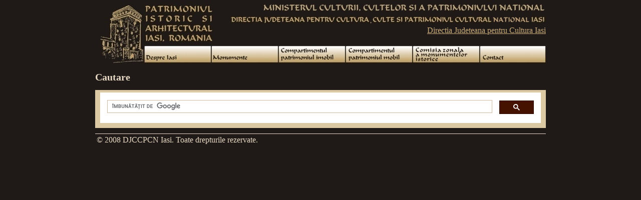

--- FILE ---
content_type: text/html; charset=UTF-8
request_url: https://monumenteiasi.ro/cauta.php?search=1&query=casa%2C+locuinte+si+spatii+comerciale
body_size: 2443
content:
<html>
<head>
<title>Legislatie</title>
<meta http-equiv="content-type" content="text/html; charset=ISO-8859-1">
<!--favicon-->
<link rel="shortcut icon" href="gfx/theme/favicon.ico">	
<!--general-->
<link href="gfx/theme/main.css" rel="stylesheet" type="text/css">
<script type="text/javascript" src="gfx/prototype/prototype.js"></script>
<script type="text/javascript" src="gfx/theme/mm.js"></script>
<!--lightbox-->	
<script type="text/javascript" src="/gfx/lightbox2/js/prototype.js"></script>
<script type="text/javascript" src="/gfx/lightbox2/js/scriptaculous.js?load=effects,builder"></script>
<script type="text/javascript" src="/gfx/lightbox2/js/lightbox.js"></script>
<link rel="stylesheet" href="/gfx/lightbox2/css/lightbox.css" type="text/css" media="screen"></head>
<body onresize="mm_resize();">
<div id="wrapall">
	<div id="header">
		<div class="etc">
			<a href="index.php" class="returntoindex" style="float:left;">&nbsp;</a>
			<span style="color:#CCAE7C; display:block; float:right; width:630px; text-align:right;">
				<a style="display:block; height:26px; text-decoration:none;" target="_blank" href="http://www.cultura.ro/" title="Ministerul Culturii, Cultelor si a Patrimoniului National">&nbsp;</a>
				<a style="display:block; height:26px; text-decoration:none;" target="_blank" href="http://www.iasi.djc.ro/" title="Directia judeteana pentru Cultura, Culte si Patrimoniul Cultural National Iasi">&nbsp;</a>
				<span style="overflow:hidden; height:6px; width:100%;">&nbsp;</span>
				<!-- Site optimizat pentru <a style="color:#CCAE7C;" href="http://www.mozilla.com/firefox/" target="blank">Mozilla Firefox</a>, <a style="color:#CCAE7C;" href="http://www.opera.com" target="blank">Opera</a> si <a style="color:#CCAE7C;" href="http://www.google.com/chrome" target="blank">Google Chrome</a> -->
                                <a style="color:#CCAE7C;"  href="https://djc.monumenteiasi.ro">Directia Judeteana pentru Cultura Iasi</a>
			</span>
		</div>
		<div id="mainmenu">
			<a onmouseover="mm_hover('despreiasi');" 	onmouseout="mm_out('despreiasi');"	id="mm_despreiasi" href="pagina.php?v=iasi_prezentare" title="Despre Iasi">&nbsp;</a>
			<a onmouseover="mm_hover('monumente');"		onmouseout="mm_out('monumente');" 	id="mm_monumente" href="pagina.php?v=despre_monumente" title="Monumente">&nbsp;</a>
			<a onmouseover="mm_hover('imobil');" 		onmouseout="mm_out('imobil');"		id="mm_imobil" href="pagina.php?v=imobil_atributii" title="Compartimentul patrimoniul imobil">&nbsp;</a>
			<a onmouseover="mm_hover('mobil');" 		onmouseout="mm_out('mobil');"	    id="mm_mobil" href="pagina.php?v=mobil_despre" title="Compartimentul patrimoniul mobil">&nbsp;</a>
			<a onmouseover="mm_hover('comisie');" 		onmouseout="mm_out('comisie');"  	id="mm_comisie" href="pagina.php?v=comisie_atributii" title="Comisia zonala a monumentelor istorice">&nbsp;</a>
			<a id="mm_contact" href="pagina.php?v=contact" title="Contact" class="last">&nbsp;</a>
		</div>
	</div>
<h1 class="pagetitle">Cautare</h1>
<div class="pagecontent">
<script>
  (function() {
    var cx = '010253020737223660647:wx4ru-kauqq';
    var gcse = document.createElement('script');
    gcse.type = 'text/javascript';
    gcse.async = true;
    gcse.src = (document.location.protocol == 'https:' ? 'https:' : 'http:') +
        '//cse.google.com/cse.js?cx=' + cx;
    var s = document.getElementsByTagName('script')[0];
    s.parentNode.insertBefore(gcse, s);
  })();
</script>
<gcse:search></gcse:search>

</div><div id="nowmenu">&nbsp;</div>
<div id="hovermenus">
<br>
<div class="dropmenu" id="mm_despreiasi_drop" style="height:62px; width:132px;">
	<a onmouseover="mm_undermenu_hover();" onmouseout="mm_undermenu_out();"  href="pagina.php?v=iasi_localizare">Localizare geografica</a>
	<a onmouseover="mm_undermenu_hover();" onmouseout="mm_undermenu_out();"  href="pagina.php?v=iasi_prezentare">Prezentare generala</a>
	<a onmouseover="mm_undermenu_hover();" onmouseout="mm_undermenu_out();"  href="pagina.php?v=iasi_istoric">Scurt istoric</a>
	<a onmouseover="mm_undermenu_hover();" onmouseout="mm_undermenu_out();"  href="pagina.php?v=iasi_edificii">Edificii culturale</a>
	<a onmouseover="mm_undermenu_hover();" onmouseout="mm_undermenu_out();"  href="pagina.php?v=iasi_djccpcn">DJCCPCN Iasi</a>
</div>
<div class="dropmenu" id="mm_monumente_drop" style="height:110px; width:240px;">
	<a onmouseover="mm_undermenu_hover();" onmouseout="mm_undermenu_out();"  href="pagina.php?v=despre_monumente">Despre monumente</a>
	<a onmouseover="mm_undermenu_hover();" onmouseout="mm_undermenu_out();"  href="legislatie.php">Legislatie</a>
	<a onmouseover="mm_undermenu_hover();" onmouseout="mm_undermenu_out();"  href="pagina.php?v=monumente_lista_2004">Lista monumentelor istorice (2004)</a>
	<a onmouseover="mm_undermenu_hover();" onmouseout="mm_undermenu_out();"  href="harta_situri_arheologice.php">Harta siturilor arheologice din judetul Iasi</a>
	<a onmouseover="mm_undermenu_hover();" onmouseout="mm_undermenu_out();"  href="monumente_judetul_iasi_harta.php">Harta monumentelor din judetul Iasi</a>
	<a onmouseover="mm_undermenu_hover();" onmouseout="mm_undermenu_out();"  href="pagina.php?v=monumente_zone_protejate">Zone protejate</a>
	<a onmouseover="mm_undermenu_hover();" onmouseout="mm_undermenu_out();"  href="pagina.php?v=monumente_restaurare">Monumente in restaurare</a>
	<a onmouseover="mm_undermenu_hover();" onmouseout="mm_undermenu_out();"  href="pagina.php?v=monumente_stare_grava">Monumente in stare grava de degradare</a>
	<a onmouseover="mm_undermenu_hover();" onmouseout="mm_undermenu_out();"  href="pagina.php?v=monumente_santiere_arheologice">Santiere arheologice</a>
</div>
<div class="dropmenu" id="mm_imobil_drop"  style="height:125px; width:310px;">
	<a onmouseover="mm_undermenu_hover();" onmouseout="mm_undermenu_out();"  href="pagina.php?v=imobil_strategia">Strategia in domeniul protejarii monumentelor</a>
	<a onmouseover="mm_undermenu_hover();" onmouseout="mm_undermenu_out();"  href="pagina.php?v=imobil_atributii">Atributii</a>
	<a onmouseover="mm_undermenu_hover();" onmouseout="mm_undermenu_out();"  href="pagina.php?v=imobil_clasare">Clasarea si declasarea monumentelor istorice</a>
	<a onmouseover="mm_undermenu_hover();" onmouseout="mm_undermenu_out();"  href="pagina.php?v=imobil_protejare_si_obligatii">Protejarea patrimoniului si obligatiile proprietarilor</a>
	<a onmouseover="mm_undermenu_hover();" onmouseout="mm_undermenu_out();"  href="pagina.php?v=imobil_premtiune">Dreptul de preemtiune</a>
	<a onmouseover="mm_undermenu_hover();" onmouseout="mm_undermenu_out();"  href="pagina.php?v=imobil_aviz_interventie_monument">Aviz interventie la imobil monument istoric</a>
	<a onmouseover="mm_undermenu_hover();" onmouseout="mm_undermenu_out();"  href="pagina.php?v=imobil_aviz_interventie_zona">Aviz interventie la imobil aflat in zona de protectie</a>
	<a onmouseover="mm_undermenu_hover();" onmouseout="mm_undermenu_out();"  href="pagina.php?v=imobil_aviz_descarcare">Descarcare de sarcina arheologica</a>
	<a onmouseover="mm_undermenu_hover();" onmouseout="mm_undermenu_out();"  href="pagina.php?v=imobil_egispat">Egispat</a>	
	<a onmouseover="mm_undermenu_hover();" onmouseout="mm_undermenu_out();"  href="pagina.php?v=imobil_program_lucru">Program de lucru</a>
	
</div>
<div class="dropmenu" id="mm_mobil_drop" style="height:97px; width:300px;">
    <a onmouseover="mm_undermenu_hover();" onmouseout="mm_undermenu_out();" href="pagina.php?v=mobil_despre">Despre bunuri mobile</a>
	<a onmouseover="mm_undermenu_hover();" onmouseout="mm_undermenu_out();" href="pagina.php?v=mobil_atributii">Atributii</a>
	<a onmouseover="mm_undermenu_hover();" onmouseout="mm_undermenu_out();" href="pagina.php?v=mobil_categorii">Categorii</a>	
	<a onmouseover="mm_undermenu_hover();" onmouseout="mm_undermenu_out();" href="pagina.php?v=mobil_expertizare">Experitzare si clasare bunuri mobile</a>
	<a onmouseover="mm_undermenu_hover();" onmouseout="mm_undermenu_out();" href="pagina.php?v=mobil_comert">Comertul cu bunuri culturale mobile</a>
	<a onmouseover="mm_undermenu_hover();" onmouseout="mm_undermenu_out();" href="pagina.php?v=mobil_export">Exportul bunurilor culturale mobile</a>
	<a onmouseover="mm_undermenu_hover();" onmouseout="mm_undermenu_out();" href="pagina.php?v=mobil_muzee_si_colectii">Muzee si colectii</a>
	<a onmouseover="mm_undermenu_hover();" onmouseout="mm_undermenu_out();" href="pagina.php?v=mobil_patrim_cultural_national">Bunuri culturale clasate in Patrimoniul Cultural National</a>
</div>
<div class="dropmenu" id="mm_comisie_drop" style="height:40px; width:150px;">
	<a onmouseover="mm_undermenu_hover();" onmouseout="mm_undermenu_out();" href="pagina.php?v=comisie_atributii">Atributii</a>
	<a onmouseover="mm_undermenu_hover();" onmouseout="mm_undermenu_out();" href="pagina.php?v=comisie_componenta">Componenta comisiei</a>
	<a onmouseover="mm_undermenu_hover();" onmouseout="mm_undermenu_out();" href="pagina.php?v=comisie_programare_sedinte">Programarea sedintelor</a>
</div>
<div class="dropmenu" id="mm_arhilist_drop" style="height:220px; width:250px; overflow-y:scroll;">
</div>
</div>
<div id="wrapall_footer">
  <table style="width:100%"><tr>
   <td style="text-align:left;">
   &copy; 2008 DJCCPCN Iasi. Toate drepturile rezervate.
   </td><td style="width:50%; text-align:right; font-size:80%;">
    &nbsp;
   </td></tr></table>
   <br>
</div>
</div><!--/wrapall-->
<script type="text/javascript">
var gaJsHost = (("https:" == document.location.protocol) ? "https://ssl." : "http://www.");
document.write(unescape("%3Cscript src='" + gaJsHost + "google-analytics.com/ga.js' type='text/javascript'%3E%3C/script%3E"));
</script>
<script type="text/javascript">
try {
var pageTracker = _gat._getTracker("UA-6674217-1");
pageTracker._trackPageview();
} catch(err) {}</script>
<script defer src="https://static.cloudflareinsights.com/beacon.min.js/vcd15cbe7772f49c399c6a5babf22c1241717689176015" integrity="sha512-ZpsOmlRQV6y907TI0dKBHq9Md29nnaEIPlkf84rnaERnq6zvWvPUqr2ft8M1aS28oN72PdrCzSjY4U6VaAw1EQ==" data-cf-beacon='{"version":"2024.11.0","token":"8a81b9166bc7472487a07b900f087afb","r":1,"server_timing":{"name":{"cfCacheStatus":true,"cfEdge":true,"cfExtPri":true,"cfL4":true,"cfOrigin":true,"cfSpeedBrain":true},"location_startswith":null}}' crossorigin="anonymous"></script>
</body>
</html>
